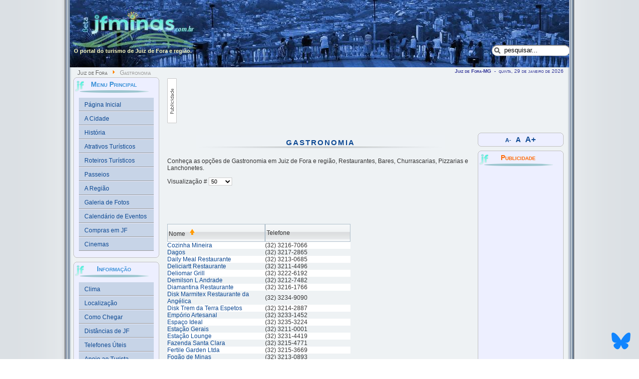

--- FILE ---
content_type: text/html; charset=utf-8
request_url: https://www.jfminas.com.br/portal/gastronomia/gastronomia?limitstart=50
body_size: 6182
content:
<!DOCTYPE html>
<html xmlns="https://www.w3.org/1999/xhtml" xml:lang="pt-br" lang="pt-br" prefix="og: https://ogp.me/ns#">
<head>
<meta name="referrer" content="unsafe-url">
  <base href="https://www.jfminas.com.br/portal/" />
  <meta http-equiv="content-type" content="text/html; charset=utf-8" />
  <meta name="robots" content="index, follow" />
  <meta name="keywords" content="Juiz de Fora/MG, Gastronomia, Bares, Restaurantes, Pizzarias" />
  <meta name="title" content="Gastronomia" />
  <meta name="alexaverifyid" content="qfpbKMx1GulgOxBYwtsOLJiaeiQ" />
  <meta name="google-site-verification" content="emVPGpL6u6wYRHkGCqUT47dQZjb7QEW5kgV4EKW76Qw" />
  <meta name="msvalidate.01" content="54A087F30CB6221FEECB4B187071A95C" />
  <meta name="y_key" content="1a8dc6a5f5799c49" />
  <meta name="description" content="Juiz de Fora/MG, Gastronomia, Bares, Restaurantes, Pizzarias. Guia de empresas do portal jfminas" />
  <meta name="generator" content="jfminas - Juiz de Fora" />
  <title>Gastronomia - Juiz de Fora/MG jfminas</title>
  <link href="/portal/gastronomia/gastronomia" rel="alternate" type="application/rss+xml" title="RSS 2.0" />
  <link href="/portal/gastronomia/gastronomia" rel="alternate" type="application/atom+xml" title="Atom 1.0" />
  <link href="https://www.jfminas.com.br/portal/portal/gastronomia/gastronomia" rel="canonical"  />
<link href="/portal/favicon.ico" rel="shortcut icon" type="image/x-icon" />
<link href="/portal/templates/jf/css/reset.css" rel="stylesheet" type="text/css" media="all" />
<link href="/portal/templates/jf/css/style.css" rel="stylesheet" type="text/css" media="all" />
	<script src="/portal/templates/jf/js/mootools.js"></script>
<script src="/portal/templates/jf/js/hover.js"></script>
<!-- Google tag (gtag.js) -->
<script async src="https://www.googletagmanager.com/gtag/js?id=G-HFQWCVHXQ9"></script>
<script>
  window.dataLayer = window.dataLayer || [];
  function gtag(){dataLayer.push(arguments);}
  gtag('js', new Date());

  gtag('config', 'G-HFQWCVHXQ9');
</script>
<script><!--
  var _gaq = _gaq || [];
  _gaq.push(['_setAccount', 'UA-16543690-1']);
  _gaq.push(['_trackPageview']);

  (function() {
    var ga = document.createElement('script'); ga.type = 'text/javascript'; ga.async = true;
    ga.src = ('https:' == document.location.protocol ? 'https://ssl' : 'https://www') + '.google-analytics.com/ga.js';
    var s = document.getElementsByTagName('script')[0]; s.parentNode.insertBefore(ga, s);
  })();//-->
</script>
</head>
<body>
<div id="wrapper">
	<div id="bg_up">		
				
		<div id="masthead_container">
			<div id="masthead">
				<div class="logo">
					<a href="https://www.jfminas.com.br/portal/" title="jfminas - Juiz de Fora/MG"></a><h1 class="logo">O portal do turismo de Juiz de Fora e regi&atilde;o.</h1>
				</div>
									<div id="search">
						<div id="search_inner">
				             		<div class="moduletable">
					<form action="https://www.jfminas.com.br/portal/" method="post">
<div class="search">
<input name="searchword" id="mod_search_searchword" maxlength="20" class="inputbox" type="text" size="20" value="pesquisar..."  onblur="if(this.value=='') this.value='pesquisar...';" onfocus="if(this.value=='pesquisar...') this.value='';" /><br /></div>
<input type="hidden" name="task"   value="search" />
<input type="hidden" name="option" value="com_search" />
<input type="hidden" name="Itemid" value="142" />
</form>		</div>
	
						</div>
					</div>
						
						
			</div>
		</div>
		<div id="container">
		<!-- Inicio Container -->	
			<!-- Inicio Conteudo da pagina -->
			<div id="page_content">			
				<!-- Inicio Conteudo Superior -->
				<div id="content_up">
					<div id="content_up_left">
													<div id="breadcrumbs">
				            	<span class="breadcrumbs pathway">
<a href="https://www.jfminas.com.br/portal/" class="pathway">Juiz de Fora</a> <img src="/portal/images/M_images/arrow.png" alt=""  /> Gastronomia</span>

						    </div>
												<div id="content_up_right">
						<!-- INICIO: UTC - Universal Time Coordinated -->
						<span id="meantime"><strong>Juiz de Fora-MG</strong> &nbsp;-&nbsp; quinta, 29 de janeiro de 2026 &nbsp;</span>
						<!-- FIM: UTC - Universal Time Coordinated -->
						</div>
					</div>
				</div>
				<!-- Final Conteudo Superior -->
											<div id="sidebar_left">
				             		<div class="module_menu">
			<b class="b1"></b><b class="b2"></b><b class="b3"></b><b class="b4"></b>
					<div class="modulecontent">
													<h3>Menu Principal</h3>
											<ul class="menu"><li class="item1"><a href="https://www.jfminas.com.br/portal/"><span>Página Inicial</span></a></li><li class="item127"><a href="/portal/a-cidade/juiz-de-fora"><span>A Cidade</span></a></li><li class="parent item27"><a href="/portal/historia"><span>História</span></a></li><li class="item41"><a href="/portal/pontos-turisticos"><span>Atrativos Turísticos</span></a></li><li class="item151"><a href="/portal/roteiros-turisticos/"><span>Roteiros Turísticos</span></a></li><li class="item130"><a href="/portal/passeios/"><span>Passeios</span></a></li><li class="parent item121"><a href="/portal/a-regiao/"><span>A Região</span></a></li><li class="item2"><a href="/portal/galeria-de-fotos"><span>Galeria de Fotos</span></a></li><li class="item50"><a href="/portal/calendario-de-eventos"><span>Calendário de Eventos</span></a></li><li class="item150"><a href="/portal/compras-em-jf"><span>Compras em JF</span></a></li><li class="item145"><a href="/portal/cinemas"><span>Cinemas</span></a></li></ul>					</div>
			<b class="b4"></b><b class="b3"></b><b class="b2"></b><b class="b1"></b>
		</div>
			<div class="module_menu">
			<b class="b1"></b><b class="b2"></b><b class="b3"></b><b class="b4"></b>
					<div class="modulecontent">
													<h3>Informação</h3>
											<ul class="menu"><li class="item40"><a href="/portal/informacao/clima"><span>Clima</span></a></li><li class="item38"><a href="/portal/informacao/localizacao"><span>Localização</span></a></li><li class="item43"><a href="/portal/informacao/como-chegar"><span>Como Chegar</span></a></li><li class="item124"><a href="/portal/informacao/distancias-de-juiz-de-fora"><span>Distâncias de JF</span></a></li><li class="item48"><a href="/portal/informacao/telefones-uteis-em-jf"><span>Telefones Úteis</span></a></li><li class="item133"><a href="/portal/apoio-ao-turista"><span>Apoio ao Turista</span></a></li></ul>					</div>
			<b class="b4"></b><b class="b3"></b><b class="b2"></b><b class="b1"></b>
		</div>
			<div class="module_menu">
			<b class="b1"></b><b class="b2"></b><b class="b3"></b><b class="b4"></b>
					<div class="modulecontent">
													<h3>Guia de Empresas</h3>
											<ul class="menu"><li class="item149"><a href="/portal/auto-escolas/auto-escolas"><span>Auto Escolas</span></a></li><li class="item17"><a href="/portal/esporte-e-lazer/esporte-e-lazer"><span>Esporte e lazer</span></a></li><li id="current" class="active item13"><a href="/portal/gastronomia/gastronomia"><span>Gastronomia</span></a></li><li class="item14"><a href="/portal/hospedagem/hospedagem"><span>Hospedagem</span></a></li><li class="item129"><a href="/portal/hospitais-e-clinicas/hospitais-e-clinicas"><span>Hospitais e Clínicas</span></a></li><li class="item11"><a href="/portal/turismo/turismo"><span>Turismo</span></a></li><li class="item131"><a href="/portal/universidades/faculdades-e-universidades"><span>Universidades</span></a></li><li class="item16"><a href="/portal/veiculos/veiculos"><span>Veículos</span></a></li><li class="item144"><a href="/portal/servicos/servicos"><span>Serviços</span></a></li></ul>					</div>
			<b class="b4"></b><b class="b3"></b><b class="b2"></b><b class="b1"></b>
		</div>
			<div class="module_menu">
			<b class="b1"></b><b class="b2"></b><b class="b3"></b><b class="b4"></b>
					<div class="modulecontent">
													<h3>Serviços</h3>
											<ul class="menu"><li class="item132"><a href="/portal/consultas-uteis"><span>Consultas Úteis</span></a></li><li class="item136"><a href="/portal/reservas-online"><span>Reservas Online</span></a></li><li class="item138"><a href="/portal/links-uteis"><span>Links Úteis</span></a></li></ul>					</div>
			<b class="b4"></b><b class="b3"></b><b class="b2"></b><b class="b1"></b>
		</div>
			<div class="module">
			<b class="b1"></b><b class="b2"></b><b class="b3"></b><b class="b4"></b>
					<div class="modulecontent">
													<h3>Agenda Cultural</h3>
											<p class="eventlistmod">Nenhum evento cadastrado.</p>					</div>
			<b class="b4"></b><b class="b3"></b><b class="b2"></b><b class="b1"></b>
		</div>
	
						</div>
							
												<div id="top">
					             		<div class="moduletable">
					<div class="bannergroup">

	<div class="bannerheader"><img src="/portal/images/publicidade.png" alt="" style="border: 0;" width="19" height="90" /></div>
<div class="banneritem"><script async src="//pagead2.googlesyndication.com/pagead/js/adsbygoogle.js"></script>
<!-- Topo -->
<ins class="adsbygoogle"
     style="display:inline-block;width:728px;height:90px"
     data-ad-client="ca-pub-8904211572154923"
     data-ad-slot="5539110468"></ins>
<script>
(adsbygoogle = window.adsbygoogle || []).push({});
</script><div class="clr"></div>
	</div>

</div>		</div>
	
							</div>
							
						
				<!-- Inicio Conteudo Interno -->
				    <div id="content_outmiddle">						
															
																		
						<div id="content">
									
							 
<h1 class="componentheading">
<strong>Gastronomia</strong>
</h1>
<div class="contentpane">
	<div class="contentdescription">
		<p>Conheça as opções de Gastronomia em Juiz de Fora e região, Restaurantes, Bares, Churrascarias, Pizzarias e Lanchonetes.</p>	</div>
<script language="javascript" type="text/javascript">
	function tableOrdering( order, dir, task ) {
	var form = document.adminForm;

	form.filter_order.value 	= order;
	form.filter_order_Dir.value	= dir;
	document.adminForm.submit( task );
}
</script>
<form action="https://www.jfminas.com.br/portal/gastronomia/gastronomia?limitstart=50" method="post" name="adminForm">
<table width="100%" border="0" cellspacing="0" cellpadding="0" align="center">
	<thead>
		<tr>
			<td align="right" colspan="6">
			Visualização #&nbsp;<select name="limit" id="limit" class="inputbox" size="1" onchange="this.form.submit()"><option value="5" >5</option><option value="10" >10</option><option value="15" >15</option><option value="20" >20</option><option value="25" >25</option><option value="30" >30</option><option value="50"  selected="selected">50</option><option value="100" >100</option><option value="0" >Tudo</option></select>			</td>			
		</tr>
		<tr>
			<td align="right" colspan="6">
				<br /><script async src="//pagead2.googlesyndication.com/pagead/js/adsbygoogle.js"></script>
<!-- Empresas -->
<ins class="adsbygoogle"
     style="display:inline-block;width:468px;height:60px"
     data-ad-client="ca-pub-8904211572154923"
     data-ad-slot="2359074023"></ins>
<script>
(adsbygoogle = window.adsbygoogle || []).push({});
</script><br />			</td>
		</tr>
	</thead>
	<tfoot>
		<tr align="center">
			<td align="center" colspan="6" class="sectiontablefooter">
				<br /><br /><ul class="pagination"><li><strong><a href="/portal/gastronomia/gastronomia" title="Início">Início</a></strong></li><li><strong><a href="/portal/gastronomia/gastronomia" title="Anterior">Anterior</a></strong></li><li><strong><a href="/portal/gastronomia/gastronomia" title="1">1</a></strong></li><li class='no-a'>2</li><li><strong><a href="/portal/gastronomia/gastronomia?limitstart=100" title="3">3</a></strong></li><li><strong><a href="/portal/gastronomia/gastronomia?limitstart=150" title="4">4</a></strong></li><li><strong><a href="/portal/gastronomia/gastronomia?limitstart=200" title="5">5</a></strong></li><li><strong><a href="/portal/gastronomia/gastronomia?limitstart=100" title="Próximo">Próximo</a></strong></li><li><strong><a href="/portal/gastronomia/gastronomia?limitstart=200" title="Fim">Fim</a></strong></li></ul>			</td>
		</tr>
		<tr>
			<td colspan="6" align="right">
							</td>
		</tr>
	</tfoot>
	<tbody>
			<tr>
						<td height="20" class="sectiontableheader">
				Nome&nbsp;<a href="javascript:tableOrdering('cd.name','desc','');" title="Clique para classificar por esta coluna"><img src="/portal/images/sort_asc.png" alt=""  /></a>				</td>
								<td height="20" class="sectiontableheader">
				Telefone				</td>
						</tr>
		<tr class="sectiontableentry1">
		<td >
	<a href="/portal/gastronomia/gastronomia/cozinha-mineira" class="category">Cozinha Mineira</a>	</td>
		<td >
	(32) 3216-7066	</td>
	</tr>
<tr class="sectiontableentry2">
		<td >
	<a href="/portal/gastronomia/gastronomia/dagos" class="category">Dagos</a>	</td>
		<td >
	(32) 3217-2865	</td>
	</tr>
<tr class="sectiontableentry1">
		<td >
	<a href="/portal/gastronomia/gastronomia/daily-meal-restaurante" class="category">Daily Meal Restaurante</a>	</td>
		<td >
	(32) 3213-0685	</td>
	</tr>
<tr class="sectiontableentry2">
		<td >
	<a href="/portal/gastronomia/gastronomia/deliciartt-restaurante" class="category">Deliciartt Restaurante</a>	</td>
		<td >
	(32) 3211-4496	</td>
	</tr>
<tr class="sectiontableentry1">
		<td >
	<a href="/portal/gastronomia/gastronomia/deliomar-grill" class="category">Deliomar Grill</a>	</td>
		<td >
	(32) 3222-6192	</td>
	</tr>
<tr class="sectiontableentry2">
		<td >
	<a href="/portal/gastronomia/gastronomia/demilson-l-andrade" class="category">Demilson L Andrade</a>	</td>
		<td >
	(32) 3212-7482	</td>
	</tr>
<tr class="sectiontableentry1">
		<td >
	<a href="/portal/gastronomia/gastronomia/diamantina-restaurante" class="category">Diamantina Restaurante</a>	</td>
		<td >
	(32) 3216-1766	</td>
	</tr>
<tr class="sectiontableentry2">
		<td >
	<a href="/portal/gastronomia/gastronomia/disk-marmitex-restaurante-da-angelica" class="category">Disk Marmitex Restaurante da Angélica</a>	</td>
		<td >
	(32) 3234-9090	</td>
	</tr>
<tr class="sectiontableentry1">
		<td >
	<a href="/portal/gastronomia/gastronomia/disk-trem-da-terra-espetos" class="category">Disk Trem da Terra Espetos</a>	</td>
		<td >
	(32) 3214-2887	</td>
	</tr>
<tr class="sectiontableentry2">
		<td >
	<a href="/portal/gastronomia/gastronomia/emporio-artesanal" class="category">Empório Artesanal</a>	</td>
		<td >
	(32) 3233-1452	</td>
	</tr>
<tr class="sectiontableentry1">
		<td >
	<a href="/portal/gastronomia/gastronomia/espaco-ideal" class="category">Espaço Ideal</a>	</td>
		<td >
	(32) 3235-3224	</td>
	</tr>
<tr class="sectiontableentry2">
		<td >
	<a href="/portal/gastronomia/gastronomia/estacao-gerais" class="category">Estação Gerais</a>	</td>
		<td >
	(32) 3211-0001	</td>
	</tr>
<tr class="sectiontableentry1">
		<td >
	<a href="/portal/gastronomia/gastronomia/estacao-lounge" class="category">Estação Lounge</a>	</td>
		<td >
	(32) 3231-4419	</td>
	</tr>
<tr class="sectiontableentry2">
		<td >
	<a href="/portal/gastronomia/gastronomia/fazenda-santa-clara" class="category">Fazenda Santa Clara</a>	</td>
		<td >
	(32) 3215-4771	</td>
	</tr>
<tr class="sectiontableentry1">
		<td >
	<a href="/portal/gastronomia/gastronomia/fertile-garden-ltda" class="category">Fertile Garden Ltda</a>	</td>
		<td >
	(32) 3215-3669	</td>
	</tr>
<tr class="sectiontableentry2">
		<td >
	<a href="/portal/gastronomia/gastronomia/fogao-de-minas" class="category">Fogão de Minas</a>	</td>
		<td >
	(32) 3213-0893	</td>
	</tr>
<tr class="sectiontableentry1">
		<td >
	<a href="/portal/gastronomia/gastronomia/free-restaurante" class="category">Free Restaurante</a>	</td>
		<td >
	(32) 3212-8254	</td>
	</tr>
<tr class="sectiontableentry2">
		<td >
	<a href="/portal/gastronomia/gastronomia/galdino-restaurante" class="category">Galdino Restaurante</a>	</td>
		<td >
	(32) 3232-5654	</td>
	</tr>
<tr class="sectiontableentry1">
		<td >
	<a href="/portal/gastronomia/gastronomia/garrafaria-lounge" class="category">Garrafaria Lounge</a>	</td>
		<td >
	(32) 3241-1669	</td>
	</tr>
<tr class="sectiontableentry2">
		<td >
	<a href="/portal/gastronomia/gastronomia/gasperoni-comercial-ltda" class="category">Gasperoni Comercial Ltda</a>	</td>
		<td >
	(32) 3232-4126 / (32) 3236-9073	</td>
	</tr>
<tr class="sectiontableentry1">
		<td >
	<a href="/portal/gastronomia/gastronomia/gerimum-bistro-creperia" class="category">Gerimum Bistrô Creperia</a>	</td>
		<td >
	(32) 3233-3580	</td>
	</tr>
<tr class="sectiontableentry2">
		<td >
	<a href="/portal/gastronomia/gastronomia/grill-inn-restaurante" class="category">Grill Inn Restaurante</a>	</td>
		<td >
	(32) 3217-1683	</td>
	</tr>
<tr class="sectiontableentry1">
		<td >
	<a href="/portal/gastronomia/gastronomia/gula-gula-restaurante" class="category">Gula Gula Restaurante</a>	</td>
		<td >
	(32) 3217-2295	</td>
	</tr>
<tr class="sectiontableentry2">
		<td >
	<a href="/portal/gastronomia/gastronomia/haberhaus-bar-restaurante" class="category">Haberhaus Bar Restaurante</a>	</td>
		<td >
	(32) 3234-4097	</td>
	</tr>
<tr class="sectiontableentry1">
		<td >
	<a href="/portal/gastronomia/gastronomia/habib-s-juiz-de-fora" class="category">Habib´s Juiz de Fora</a>	</td>
		<td >
	(32) 3218-6758	</td>
	</tr>
<tr class="sectiontableentry2">
		<td >
	<a href="/portal/gastronomia/gastronomia/hong-kong-pastelaria" class="category">Hong Kong Pastelaria</a>	</td>
		<td >
	(32) 3215-2201	</td>
	</tr>
<tr class="sectiontableentry1">
		<td >
	<a href="/portal/gastronomia/gastronomia/in-gula-industria-e-comercio-de-alimentos-ltda" class="category">In Gula Indústria e Comércio de Alimentos Ltda</a>	</td>
		<td >
	(32) 3216-3290	</td>
	</tr>
<tr class="sectiontableentry2">
		<td >
	<a href="/portal/gastronomia/gastronomia/in-gula-industria-e-comercio-de-alimentos-ltda" class="category">In Gula Indústria e Comércio de Alimentos Ltda.</a>	</td>
		<td >
	(32) 3217-0387	</td>
	</tr>
<tr class="sectiontableentry1">
		<td >
	<a href="/portal/gastronomia/gastronomia/j-guedes-restaurante-e-lanchonete-ltda" class="category">J Guedes Restaurante e Lanchonete Ltda</a>	</td>
		<td >
	(32) 3216-3863	</td>
	</tr>
<tr class="sectiontableentry2">
		<td >
	<a href="/portal/gastronomia/gastronomia/jin-jin" class="category">Jin Jin</a>	</td>
		<td >
	(32) 3313-8210	</td>
	</tr>
<tr class="sectiontableentry1">
		<td >
	<a href="/portal/gastronomia/gastronomia/kelles-bar-e-restaurante" class="category">Kelles Bar e Restaurante</a>	</td>
		<td >
	(32) 3231-2708	</td>
	</tr>
<tr class="sectiontableentry2">
		<td >
	<a href="/portal/gastronomia/gastronomia/ki-lanchao" class="category">Ki Lanchão</a>	</td>
		<td >
	(32) 3214-9510	</td>
	</tr>
<tr class="sectiontableentry1">
		<td >
	<a href="/portal/gastronomia/gastronomia/ki-delicia-restaurante" class="category">Ki-Delicia Restaurante</a>	</td>
		<td >
	(32) 3225-1932	</td>
	</tr>
<tr class="sectiontableentry2">
		<td >
	<a href="/portal/gastronomia/gastronomia/kibe-do-mauad" class="category">Kibe do Mauad</a>	</td>
		<td >
	(32) 3215-7996	</td>
	</tr>
<tr class="sectiontableentry1">
		<td >
	<a href="/portal/gastronomia/gastronomia/kidelicia-self-service-ltda" class="category">Kidelícia Self-Service Ltda</a>	</td>
		<td >
	(32) 3215-7298	</td>
	</tr>
<tr class="sectiontableentry2">
		<td >
	<a href="/portal/gastronomia/gastronomia/kilomania" class="category">Kilomania</a>	</td>
		<td >
	(32) 3216-8679	</td>
	</tr>
<tr class="sectiontableentry1">
		<td >
	<a href="/portal/gastronomia/gastronomia/la-boca-ltda" class="category">La Boca Ltda</a>	</td>
		<td >
	(32) 3211-1869	</td>
	</tr>
<tr class="sectiontableentry2">
		<td >
	<a href="/portal/gastronomia/gastronomia/la-caprese" class="category">La Caprese</a>	</td>
		<td >
	(32) 3217-6507	</td>
	</tr>
<tr class="sectiontableentry1">
		<td >
	<a href="/portal/gastronomia/gastronomia/la-dolce-vita" class="category">La Dolce Vita</a>	</td>
		<td >
	(32) 3216-0979	</td>
	</tr>
<tr class="sectiontableentry2">
		<td >
	<a href="/portal/gastronomia/gastronomia/la-pizza-bar-e-restaurante" class="category">La Pizza Bar e Restaurante</a>	</td>
		<td >
	(32) 3241-4000	</td>
	</tr>
<tr class="sectiontableentry1">
		<td >
	<a href="/portal/gastronomia/gastronomia/labodeguita" class="category">Labodeguita</a>	</td>
		<td >
	(32) 3212-6172	</td>
	</tr>
<tr class="sectiontableentry2">
		<td >
	<a href="/portal/gastronomia/gastronomia/lanchonete-e-restaurante-casa-blanca" class="category">Lanchonete e Restaurante Casa Blanca</a>	</td>
		<td >
	(32) 3212-2842	</td>
	</tr>
<tr class="sectiontableentry1">
		<td >
	<a href="/portal/gastronomia/gastronomia/lanchonete-e-restaurante-freitas-vieira-ltda" class="category">Lanchonete e Restaurante Freitas Vieira Ltda</a>	</td>
		<td >
	(32) 3235-1558	</td>
	</tr>
<tr class="sectiontableentry2">
		<td >
	<a href="/portal/gastronomia/gastronomia/lanchonete-e-restaurante-frigideira" class="category">Lanchonete e Restaurante Frigideira</a>	</td>
		<td >
	(32) 3221-2994	</td>
	</tr>
<tr class="sectiontableentry1">
		<td >
	<a href="/portal/gastronomia/gastronomia/lanchonete-e-restaurante-lisboeta" class="category">Lanchonete e Restaurante Lisboeta</a>	</td>
		<td >
	(32) 3215-9884	</td>
	</tr>
<tr class="sectiontableentry2">
		<td >
	<a href="/portal/gastronomia/gastronomia/lanchonete-e-restaurante-pimenta-e-sal-ltda" class="category">Lanchonete e Restaurante Pimenta e Sal Ltda</a>	</td>
		<td >
	(32) 3213-1345	</td>
	</tr>
<tr class="sectiontableentry1">
		<td >
	<a href="/portal/gastronomia/gastronomia/lanchonete-e-restaurante-rosi-bella" class="category">Lanchonete e Restaurante Rosi Bella</a>	</td>
		<td >
	(32) 3225-5356	</td>
	</tr>
<tr class="sectiontableentry2">
		<td >
	<a href="/portal/gastronomia/gastronomia/luar-das-vivendas-ltda" class="category">Luar das Vivendas Ltda</a>	</td>
		<td >
	(32) 3224-4225	</td>
	</tr>
<tr class="sectiontableentry1">
		<td >
	<a href="/portal/gastronomia/gastronomia/lucio-restaurante" class="category">Lúcio Restaurante</a>	</td>
		<td >
	(32) 3215-8940	</td>
	</tr>
<tr class="sectiontableentry2">
		<td >
	<a href="/portal/gastronomia/gastronomia/mafia-do-frango" class="category">Máfia do Frango</a>	</td>
		<td >
	(32) 3215-4948	</td>
	</tr>
</tbody>
</table>

<input type="hidden" name="option" value="com_qcontacts" />
<input type="hidden" name="catid" value="38" />
<input type="hidden" name="filter_order" value="cd.name" />
<input type="hidden" name="filter_order_Dir" value="" />
</form>
</div>
<script async src="//pagead2.googlesyndication.com/pagead/js/adsbygoogle.js"></script>
<!-- Links 1 linha -->
<ins class="adsbygoogle"
     style="display:inline-block;width:468px;height:15px"
     data-ad-client="ca-pub-8904211572154923"
     data-ad-slot="1615750708"></ins>
<script>
(adsbygoogle = window.adsbygoogle || []).push({});
</script><br /><div class="backbutton" align="center"><br /><a href="javascript:history.back();"><img src='images/voltar.gif' alt='voltar' border='0'/></a><br /></div><br />
						</div>
					</div>
				<!-- Final Conteudo Interno -->
										<div id="sidebar_right">
				             		<div class="modulenone">
			<b class="b1"></b><b class="b2"></b><b class="b3"></b><b class="b4"></b>
					<div class="modulecontent">
											<script>
		<!--
		universalFontSize = 12;
		maxSize = 18;
		minSize = 8;
		//-->
		</script><script async defer src="https://www.jfminas.com.br/portal/modules/mod_fhw_fontadjust/js/mod_fhw-fontadjust-px.js"></script>
<div class="none">
<div id="fontSize" style="width: 100%; text-align: center;">
<span class="">
<a href="https://www.jfminas.com.br/portal/" title="Diminuir tamanho da fonte" onclick="changeFontSize(-1); return false;" class="smaller" rel="nofollow" style="outline:none;text-decoration:none;font-size:11px;font-weight:bold">&nbsp;A-&nbsp;</a></span>
<span class="">
<a href="https://www.jfminas.com.br/portal/" title="Tamanho padrão" onclick="revertStyles(); return false;" class="reset" rel="nofollow" style="outline:none;text-decoration:none;font-size:14px;font-weight:bold">&nbsp;A&nbsp;</a></span>
<span class="">
<a href="https://www.jfminas.com.br/portal/" title="Aumentar tamanho da fonte" onclick="changeFontSize(1); return false;" class="larger" rel="nofollow" style="outline:none;text-decoration:none;font-size:16px;font-weight:bold">&nbsp;A+&nbsp;</a></span>
</div>
</div>					</div>
			<b class="b4"></b><b class="b3"></b><b class="b2"></b><b class="b1"></b>
		</div>
			<div class="module">
			<b class="b1"></b><b class="b2"></b><b class="b3"></b><b class="b4"></b>
					<div class="modulecontent">
													<h3>Publicidade</h3>
											
<script async src="//pagead2.googlesyndication.com/pagead/js/adsbygoogle.js"></script>
<!-- Lateral Grande -->
<ins class="adsbygoogle"
     style="display:inline-block;width:120px;height:600px"
     data-ad-client="ca-pub-8904211572154923"
     data-ad-slot="3678689520"></ins>
<script>
(adsbygoogle = window.adsbygoogle || []).push({});
</script>
<br />					</div>
			<b class="b4"></b><b class="b3"></b><b class="b2"></b><b class="b1"></b>
		</div>
			<div class="module">
			<b class="b1"></b><b class="b2"></b><b class="b3"></b><b class="b4"></b>
					<div class="modulecontent">
													<h3>Tempo em JF</h3>
											<div id='cont_0fc3f479b0fbdec81911d3e08da9d09a'><script async src='https://www.tempo.com/wid_loader/0fc3f479b0fbdec81911d3e08da9d09a'></script></div>					</div>
			<b class="b4"></b><b class="b3"></b><b class="b2"></b><b class="b1"></b>
		</div>
			<div class="module">
			<b class="b1"></b><b class="b2"></b><b class="b3"></b><b class="b4"></b>
					<div class="modulecontent">
													<h3>Usuários Online</h3>
											Nós temos&nbsp;50 <br />visitantes&nbsp;online<br /><br />					</div>
			<b class="b4"></b><b class="b3"></b><b class="b2"></b><b class="b1"></b>
		</div>
	
						</div>
						
				</div>	
				<!-- Inicio Conteudo Inferior -->
				<div class="clr"></div>
				<div id="content_down">
					<div id="content_down_left">
					</div>
				</div>	
				<div class="clr"></div>
				<!-- Final Conteudo Inferior -->
			<div id="container2">
				<!-- Conteudo final da pagina -->
								
				<div class="clr"></div>
				<div id="footer">	
					<!-- Inicio Conteudo Rodape -->
											<div id="best_viewed">Melhor visualizado em 1024 x 800 usando Firefox - Opera ou Google Chrome.</div><div>Copyright &#169; 2009 - 2026 Juiz de Fora/MG jfminas. Todos os direitos reservados.<br /></div>
<div class="bannergroup">

	<div class="bannerheader"><img src="/portal/images/publicidade.png" alt="" style="border: 0;" width="19" height="90" /></div>
<div class="banneritem"><script async src="https://pagead2.googlesyndication.com/pagead/js/adsbygoogle.js"></script>
<!-- Inferior responsivo jfminas -->
<ins class="adsbygoogle"
     style="display:block"
     data-ad-client="ca-pub-8904211572154923"
     data-ad-slot="6400942659"
     data-ad-format="auto"
     data-full-width-responsive="true"></ins>
<script>
     (adsbygoogle = window.adsbygoogle || []).push({});
</script><div class="clr"></div>
	</div>

</div>
					</div>
									<!-- Final Conteudo Rodape -->
			</div>
			<!-- Final Container -->
		</div>
		<div class="clr"></div>
		<div>
		<div class="moduletable_twittericon">
					<div style="position:fixed; bottom:10px; right:10px;"><a href="https://bsky.app/profile/jfminas.com.br" target="_blank" title="Siga o JFminas no BlueSky"><img alt="Siga o JFminas no BlueSky" src="https://www.jfminas.com.br/portal/modules/mod_jp_twitter_icon/images/bluesky-logo42x42.png" style="border: 0;" width="42" height="42"/></a>		</div>
	
</div>
	</div>
</div>

</body>
</html>

--- FILE ---
content_type: text/html; charset=utf-8
request_url: https://www.google.com/recaptcha/api2/aframe
body_size: 268
content:
<!DOCTYPE HTML><html><head><meta http-equiv="content-type" content="text/html; charset=UTF-8"></head><body><script nonce="2KxULakfSQ2YHA7plHU2tA">/** Anti-fraud and anti-abuse applications only. See google.com/recaptcha */ try{var clients={'sodar':'https://pagead2.googlesyndication.com/pagead/sodar?'};window.addEventListener("message",function(a){try{if(a.source===window.parent){var b=JSON.parse(a.data);var c=clients[b['id']];if(c){var d=document.createElement('img');d.src=c+b['params']+'&rc='+(localStorage.getItem("rc::a")?sessionStorage.getItem("rc::b"):"");window.document.body.appendChild(d);sessionStorage.setItem("rc::e",parseInt(sessionStorage.getItem("rc::e")||0)+1);localStorage.setItem("rc::h",'1769653382294');}}}catch(b){}});window.parent.postMessage("_grecaptcha_ready", "*");}catch(b){}</script></body></html>

--- FILE ---
content_type: application/javascript
request_url: https://www.tempo.com/wid_loader/0fc3f479b0fbdec81911d3e08da9d09a
body_size: 175
content:
(function(w) {var d = w.document;var c = d.getElementById("cont_0fc3f479b0fbdec81911d3e08da9d09a");if (c) {c.style.cssText = "width: 204px; color: #868686; background-color: #FFFFFF; border:1px solid #D6D6D6; margin: 0 auto; font-family: Roboto;";var e = d.createElement("iframe");e.style.cssText = "width:204px; color:#868686; height:360px;";e.id = "0fc3f479b0fbdec81911d3e08da9d09a";e.src='https://www.tempo.com/getwid/0fc3f479b0fbdec81911d3e08da9d09a';e.frameBorder = 0;e.allowTransparency = true;e.scrolling = "no";e.name = "flipe";c.appendChild(e);}})(window);

--- FILE ---
content_type: application/x-javascript
request_url: https://www.jfminas.com.br/portal/modules/mod_fhw_fontadjust/js/mod_fhw-fontadjust-px.js
body_size: 226
content:
var prefsLoaded=false;var defaultFontSize=universalFontSize;var currentFontSize=defaultFontSize;var maxSize=maxSize;var minSize=minSize;function revertStyles(){currentFontSize=defaultFontSize;changeFontSize(0);}
function changeFontSize(sizeDifference){currentFontSize=parseInt(currentFontSize)+parseInt(sizeDifference*1);if(currentFontSize>maxSize){currentFontSize=maxSize;}else if(currentFontSize<minSize){currentFontSize=minSize;}
setFontSize(currentFontSize);};function setFontSize(fontSize){var stObj=(document.getElementById)?document.getElementById('content_area'):document.all('content_area');document.body.style.fontSize=fontSize+'px';};function createCookie(name,value,days){if(days){var date=new Date();date.setTime(date.getTime()+(days*24*60*60*1000));var expires="; expires="+date.toGMTString();}
else expires="";document.cookie=name+"="+value+expires+"; path=/";};function readCookie(name){var nameEQ=name+"=";var ca=document.cookie.split(';');for(var i=0;i<ca.length;i++){var c=ca[i];while(c.charAt(0)==' ')c=c.substring(1,c.length);if(c.indexOf(nameEQ)==0)return c.substring(nameEQ.length,c.length);}
return null;};if(window.onload!=null)
{var oldload=window.onload;window.onload=function(e)
{oldload(e);setUserOptions()}}
else
{window.onload=setUserOptions;}
function setUserOptions(){if(!prefsLoaded){cookie=readCookie("FHWfontSize34px");currentFontSize=cookie?cookie:defaultFontSize;setFontSize(currentFontSize);prefsLoaded=true;}}
window.onunload=saveSettings;function saveSettings()
{createCookie("FHWfontSize34px",currentFontSize,365);}